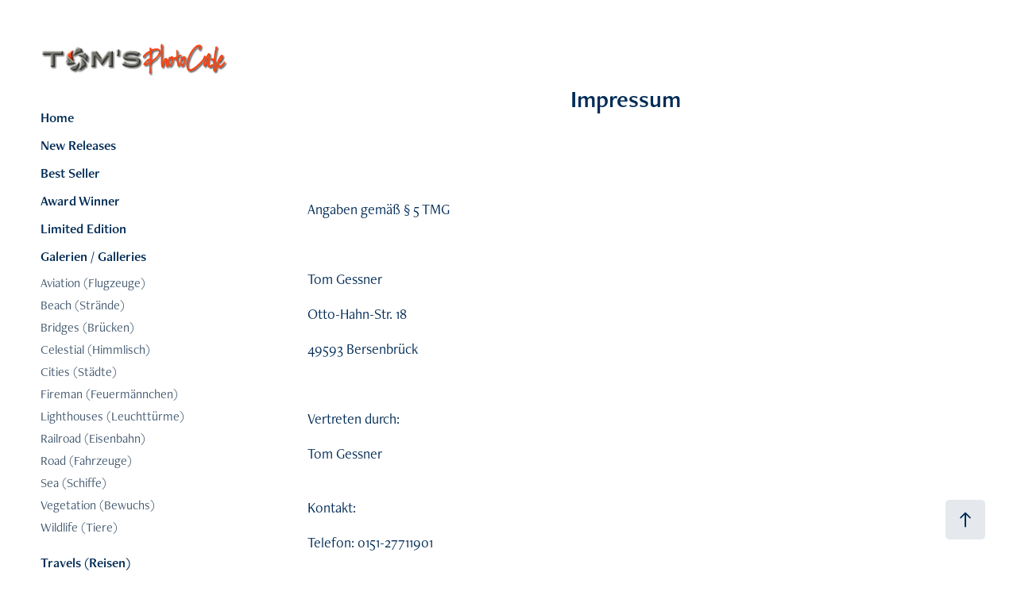

--- FILE ---
content_type: text/html; charset=utf-8
request_url: https://tomsphotocafe.com/impressum
body_size: 5628
content:
<!DOCTYPE HTML>
<html lang="en-US">
<head>
  <meta charset="UTF-8" />
  <meta name="viewport" content="width=device-width, initial-scale=1" />
      <meta name="keywords"  content="Landschaftsfotografie,Fotografie,Photography,Landschaft" />
      <meta name="description"  content="Landschaftsfotografie, Fotografie, Landschaften," />
      <meta name="twitter:card"  content="summary_large_image" />
      <meta name="twitter:site"  content="@AdobePortfolio" />
      <meta  property="og:title" content="Tom's PhotoCafe - Impressum" />
      <meta  property="og:description" content="Landschaftsfotografie, Fotografie, Landschaften," />
        <link rel="icon" href="https://cdn.myportfolio.com/f53fb44a-f63c-4524-95be-b6c37d52bda9/4f7dcdea-49ac-4c23-b20b-37da4ad187b6_carw_1x1x32.png?h=a6c2be741611db3c71eb21ad45372895" />
      <link rel="stylesheet" href="/dist/css/main.css" type="text/css" />
      <link rel="stylesheet" href="https://cdn.myportfolio.com/f53fb44a-f63c-4524-95be-b6c37d52bda9/717829a48b5fad64747b7bf2f577ae731767366845.css?h=77890f18344f66d586f6c5d0a78ba136" type="text/css" />
    <link rel="canonical" href="https://tomsphotocafe.com/impressum" />
      <title>Tom's PhotoCafe - Impressum</title>
    <script type="text/javascript" src="//use.typekit.net/ik/[base64].js?cb=8dae7d4d979f383d5ca1dd118e49b6878a07c580" async onload="
    try {
      window.Typekit.load();
    } catch (e) {
      console.warn('Typekit not loaded.');
    }
    "></script>
</head>
  <body class="transition-enabled">  <div class='page-background-video page-background-video-with-panel'>
  </div>
  <div class="js-responsive-nav">
    <div class="responsive-nav has-social">
      <div class="close-responsive-click-area js-close-responsive-nav">
        <div class="close-responsive-button"></div>
      </div>
          <nav data-hover-hint="nav">
      <div class="page-title">
        <a href="/home" >Home</a>
      </div>
      <div class="page-title">
        <a href="/new-releases-1" >New Releases</a>
      </div>
      <div class="page-title">
        <a href="/best-seller" >Best Seller</a>
      </div>
      <div class="page-title">
        <a href="/award-winner" >Award Winner</a>
      </div>
      <div class="page-title">
        <a href="/limited-edition" >Limited Edition</a>
      </div>
              <ul class="group">
                  <li class="gallery-title"><a href="/work" >Galerien / Galleries</a></li>
            <li class="project-title"><a href="/aviation-flugzeuge" >Aviation (Flugzeuge)</a></li>
            <li class="project-title"><a href="/beach-strande" >Beach (Strände)</a></li>
            <li class="project-title"><a href="/bridges-brucken" >Bridges (Brücken)</a></li>
            <li class="project-title"><a href="/celestial-himmlisch" >Celestial (Himmlisch)</a></li>
            <li class="project-title"><a href="/cities-stadte" >Cities (Städte)</a></li>
            <li class="project-title"><a href="/fireman-feuermannchen" >Fireman (Feuermännchen)</a></li>
            <li class="project-title"><a href="/lighthouses-leuchtturme" >Lighthouses (Leuchttürme)</a></li>
            <li class="project-title"><a href="/railroad-eisenbahn" >Railroad (Eisenbahn)</a></li>
            <li class="project-title"><a href="/road-fahrzeuge" >Road (Fahrzeuge)</a></li>
            <li class="project-title"><a href="/sea-schiffe" >Sea (Schiffe)</a></li>
            <li class="project-title"><a href="/vegetation-bewuchs" >Vegetation (Bewuchs)</a></li>
            <li class="project-title"><a href="/wildlife-tiere" >Wildlife (Tiere)</a></li>
              </ul>
              <ul class="group">
                  <li class="gallery-title"><a href="/travels-reisen" >Travels (Reisen)</a></li>
            <li class="project-title"><a href="/2025-turkey-side" >2025 Turkey Side / Antalya</a></li>
              </ul>
              <ul class="group">
                  <li class="gallery-title"><a href="/events-events" >Events (Events)</a></li>
            <li class="project-title"><a href="/pullman-city" >Pullman City</a></li>
            <li class="project-title"><a href="/dortmund-weihnachtsmarkt" >Dortmund Weihnachtsmarkt</a></li>
              </ul>
      <div class="page-title">
        <a href="/kontakt" >Kontakt / Contact</a>
      </div>
              <div class="social pf-nav-social" data-hover-hint="navSocialIcons">
                <ul>
                </ul>
              </div>
          </nav>
    </div>
  </div>
  <div class="site-wrap cfix">
    <div class="site-container">
      <div class="site-content e2e-site-content">
        <div class="sidebar-content">
          <header class="site-header">
              <div class="logo-wrap" data-hover-hint="logo">
                    <div class="logo e2e-site-logo-text logo-image  ">
    <a href="/home" class="image-normal image-link">
      <img src="https://cdn.myportfolio.com/f53fb44a-f63c-4524-95be-b6c37d52bda9/cf172148-d25e-4b6f-b59c-f8eabf9d2522_rwc_0x0x1560x318x4096.png?h=be10f213e2168a6900117a1eef0b8ad1" alt="Tom Gessner">
    </a>
</div>
              </div>
  <div class="hamburger-click-area js-hamburger">
    <div class="hamburger">
      <i></i>
      <i></i>
      <i></i>
    </div>
  </div>
          </header>
              <nav data-hover-hint="nav">
      <div class="page-title">
        <a href="/home" >Home</a>
      </div>
      <div class="page-title">
        <a href="/new-releases-1" >New Releases</a>
      </div>
      <div class="page-title">
        <a href="/best-seller" >Best Seller</a>
      </div>
      <div class="page-title">
        <a href="/award-winner" >Award Winner</a>
      </div>
      <div class="page-title">
        <a href="/limited-edition" >Limited Edition</a>
      </div>
              <ul class="group">
                  <li class="gallery-title"><a href="/work" >Galerien / Galleries</a></li>
            <li class="project-title"><a href="/aviation-flugzeuge" >Aviation (Flugzeuge)</a></li>
            <li class="project-title"><a href="/beach-strande" >Beach (Strände)</a></li>
            <li class="project-title"><a href="/bridges-brucken" >Bridges (Brücken)</a></li>
            <li class="project-title"><a href="/celestial-himmlisch" >Celestial (Himmlisch)</a></li>
            <li class="project-title"><a href="/cities-stadte" >Cities (Städte)</a></li>
            <li class="project-title"><a href="/fireman-feuermannchen" >Fireman (Feuermännchen)</a></li>
            <li class="project-title"><a href="/lighthouses-leuchtturme" >Lighthouses (Leuchttürme)</a></li>
            <li class="project-title"><a href="/railroad-eisenbahn" >Railroad (Eisenbahn)</a></li>
            <li class="project-title"><a href="/road-fahrzeuge" >Road (Fahrzeuge)</a></li>
            <li class="project-title"><a href="/sea-schiffe" >Sea (Schiffe)</a></li>
            <li class="project-title"><a href="/vegetation-bewuchs" >Vegetation (Bewuchs)</a></li>
            <li class="project-title"><a href="/wildlife-tiere" >Wildlife (Tiere)</a></li>
              </ul>
              <ul class="group">
                  <li class="gallery-title"><a href="/travels-reisen" >Travels (Reisen)</a></li>
            <li class="project-title"><a href="/2025-turkey-side" >2025 Turkey Side / Antalya</a></li>
              </ul>
              <ul class="group">
                  <li class="gallery-title"><a href="/events-events" >Events (Events)</a></li>
            <li class="project-title"><a href="/pullman-city" >Pullman City</a></li>
            <li class="project-title"><a href="/dortmund-weihnachtsmarkt" >Dortmund Weihnachtsmarkt</a></li>
              </ul>
      <div class="page-title">
        <a href="/kontakt" >Kontakt / Contact</a>
      </div>
                  <div class="social pf-nav-social" data-hover-hint="navSocialIcons">
                    <ul>
                    </ul>
                  </div>
              </nav>
        </div>
        <main>
  <div class="page-container js-site-wrap" data-context="page.page.container" data-hover-hint="pageContainer">
    <section class="page standard-modules">
        <header class="page-header content" data-context="pages" data-identity="id:p5c72e409cdd87bc0120a3b3b918c166eaca69abc08f822c5b6e19" data-hover-hint="pageHeader" data-hover-hint-id="p5c72e409cdd87bc0120a3b3b918c166eaca69abc08f822c5b6e19">
            <h1 class="title preserve-whitespace e2e-site-page-title">Impressum</h1>
            <p class="description"></p>
        </header>
      <div class="page-content js-page-content" data-context="pages" data-identity="id:p5c72e409cdd87bc0120a3b3b918c166eaca69abc08f822c5b6e19">
        <div id="project-canvas" class="js-project-modules modules content">
          <div id="project-modules">
              
              
              
              
              
              <div class="project-module module text project-module-text align- js-project-module e2e-site-project-module-text">
  <div class="rich-text js-text-editable module-text"><div style="text-align:left;">Angaben gemäß § 5 TMG</div><div style="text-align:left;"><br></div><div style="text-align:left;">Tom Gessner </div><div style="text-align:left;">Otto-Hahn-Str. 18</div><div style="text-align:left;">49593 Bersenbrück</div><div style="text-align:left;"><br></div><div style="text-align:left;">Vertreten durch: </div><div style="text-align:left;">Tom Gessner</div><div style="text-align:left;"><br>Kontakt:</div><div style="text-align:left;">Telefon: 0151-27711901</div><div style="text-align:left;">E-Mail: tomsphotocafe@gmail.com</div><div style="text-align:left;"><br></div><div style="text-align:left;"><span class="bold">Haftungsausschluss</span>:</div><div style="text-align:left;">Haftung für Inhalte</div><div style="text-align:left;">Die Inhalte unserer Seiten wurden mit größter Sorgfalt erstellt. Für die Richtigkeit, Vollständigkeit und Aktualität der Inhalte können wir jedoch keine Gewähr übernehmen. Als Diensteanbieter sind wir gemäß § 7 Abs.1 TMG für eigene Inhalte auf diesen Seiten nach den allgemeinen Gesetzen verantwortlich. Nach §§ 8 bis 10 TMG sind wir als Diensteanbieter jedoch nicht verpflichtet, übermittelte oder gespeicherte fremde Informationen zu überwachen oder nach Umständen zu forschen, die auf eine rechtswidrige Tätigkeit hinweisen. Verpflichtungen zur Entfernung oder Sperrung der Nutzung von Informationen nach den allgemeinen Gesetzen bleiben hiervon unberührt. Eine diesbezügliche Haftung ist jedoch erst ab dem Zeitpunkt der Kenntnis einer konkreten Rechtsverletzung möglich. Bei Bekanntwerden von entsprechenden Rechtsverletzungen werden wir diese Inhalte umgehend entfernen.</div><div style="text-align:left;"><span class="bold">Haftung für Links</span></div><div style="text-align:left;">Unser Angebot enthält Links zu externen Webseiten Dritter, auf deren Inhalte wir keinen Einfluss haben. Deshalb können wir für diese fremden Inhalte auch keine Gewähr übernehmen. Für die Inhalte der verlinkten Seiten ist stets der jeweilige Anbieter oder Betreiber der Seiten verantwortlich. Die verlinkten Seiten wurden zum Zeitpunkt der Verlinkung auf mögliche Rechtsverstöße überprüft. Rechtswidrige Inhalte waren zum Zeitpunkt der Verlinkung nicht erkennbar. Eine permanente inhaltliche Kontrolle der verlinkten Seiten ist jedoch ohne konkrete Anhaltspunkte einer Rechtsverletzung nicht zumutbar. Bei Bekanntwerden von Rechtsverletzungen werden wir derartige Links umgehend entfernen.</div><div style="text-align:left;"><span class="bold">Urheberrecht</span></div><div style="text-align:left;">Die durch die Seitenbetreiber erstellten Inhalte und Werke auf diesen Seiten unterliegen dem deutschen Urheberrecht. Die Vervielfältigung, Bearbeitung, Verbreitung und jede Art der Verwertung außerhalb der Grenzen des Urheberrechtes bedürfen der schriftlichen Zustimmung des jeweiligen Autors bzw. Erstellers. Downloads und Kopien dieser Seite sind nur für den privaten, nicht kommerziellen Gebrauch gestattet. Soweit die Inhalte auf dieser Seite nicht vom Betreiber erstellt wurden, werden die Urheberrechte Dritter beachtet. Insbesondere werden Inhalte Dritter als solche gekennzeichnet. Sollten Sie trotzdem auf eine Urheberrechtsverletzung aufmerksam werden, bitten wir um einen entsprechenden Hinweis. Bei Bekanntwerden von Rechtsverletzungen werden wir derartige Inhalte umgehend entfernen.</div><div style="text-align:left;"><span class="bold">Datenschutz</span></div><div style="text-align:left;">Die Nutzung unserer Webseite ist in der Regel ohne Angabe personenbezogener Daten möglich. Soweit auf unseren Seiten personenbezogene Daten (beispielsweise Name, Anschrift oder eMail-Adressen) erhoben werden, erfolgt dies, soweit möglich, stets auf freiwilliger Basis. Diese Daten werden ohne Ihre ausdrückliche Zustimmung nicht an Dritte weitergegeben. Wir weisen darauf hin, dass die Datenübertragung im Internet (z.B. bei der Kommunikation per E-Mail) Sicherheitslücken aufweisen kann. Ein lückenloser Schutz der Daten vor dem Zugriff durch Dritte ist nicht möglich. Der Nutzung von im Rahmen der Impressumspflicht veröffentlichten Kontaktdaten durch Dritte zur Übersendung von nicht ausdrücklich angeforderter Werbung und Informationsmaterialien wird hiermit ausdrücklich widersprochen. Die Betreiber der Seiten behalten sich ausdrücklich rechtliche Schritte im Falle der unverlangten Zusendung von Werbeinformationen, etwa durch Spam-Mails, vor.</div><div style="text-align:left;"><span class="bold">Google Analytics</span></div><div style="text-align:left;">Diese Website benutzt Google Analytics, einen Webanalysedienst der Google Inc. (''Google''). Google Analytics verwendet sog. ''Cookies'', Textdateien, die auf Ihrem Computer gespeichert werden und die eine Analyse der Benutzung der Website durch Sie ermöglicht. Die durch den Cookie erzeugten Informationen über Ihre Benutzung dieser Website (einschließlich Ihrer IP-Adresse) wird an einen Server von Google in den USA übertragen und dort gespeichert. Google wird diese Informationen benutzen, um Ihre Nutzung der Website auszuwerten, um Reports über die Websiteaktivitäten für die Websitebetreiber zusammenzustellen und um weitere mit der Websitenutzung und der Internetnutzung verbundene Dienstleistungen zu erbringen. Auch wird Google diese Informationen gegebenenfalls an Dritte übertragen, sofern dies gesetzlich vorgeschrieben oder soweit Dritte diese Daten im Auftrag von Google verarbeiten. Google wird in keinem Fall Ihre IP-Adresse mit anderen Daten der Google in Verbindung bringen. Sie können die Installation der Cookies durch eine entsprechende Einstellung Ihrer Browser Software verhindern; wir weisen Sie jedoch darauf hin, dass Sie in diesem Fall gegebenenfalls nicht sämtliche Funktionen dieser Website voll umfänglich nutzen können. Durch die Nutzung dieser Website erklären Sie sich mit der Bearbeitung der über Sie erhobenen Daten durch Google in der zuvor beschriebenen Art und Weise und zu dem zuvor benannten Zweck einverstanden.</div><div style="text-align:left;"><span class="bold">Google AdSense</span></div><div style="text-align:left;">Diese Website benutzt Google Adsense, einen Webanzeigendienst der Google Inc., USA (''Google''). Google Adsense verwendet sog. ''Cookies'' (Textdateien), die auf Ihrem Computer gespeichert werden und die eine Analyse der Benutzung der Website durch Sie ermöglicht. Google Adsense verwendet auch sog. ''Web Beacons'' (kleine unsichtbare Grafiken) zur Sammlung von Informationen. Durch die Verwendung des Web Beacons können einfache Aktionen wie der Besucherverkehr auf der Webseite aufgezeichnet und gesammelt werden. Die durch den Cookie und/oder Web Beacon erzeugten Informationen über Ihre Benutzung dieser Website (einschließlich Ihrer IP-Adresse) werden an einen Server von Google in den USA übertragen und dort gespeichert. Google wird diese Informationen benutzen, um Ihre Nutzung der Website im Hinblick auf die Anzeigen auszuwerten, um Reports über die Websiteaktivitäten und Anzeigen für die Websitebetreiber zusammenzustellen und um weitere mit der Websitenutzung und der Internetnutzung verbundene Dienstleistungen zu erbringen. Auch wird Google diese Informationen gegebenenfalls an Dritte übertragen, sofern dies gesetzlich vorgeschrieben oder soweit Dritte diese Daten im Auftrag von Google verarbeiten. Google wird in keinem Fall Ihre IP-Adresse mit anderen Daten der Google in Verbindung bringen. Das Speichern von Cookies auf Ihrer Festplatte und die Anzeige von Web Beacons können Sie verhindern, indem Sie in Ihren Browser-Einstellungen ''keine Cookies akzeptieren'' wählen (Im MS Internet-Explorer unter ''Extras &gt; Internetoptionen &gt; Datenschutz &gt; Einstellung''; im Firefox unter ''Extras &gt; Einstellungen &gt; Datenschutz &gt; Cookies''); wir weisen Sie jedoch darauf hin, dass Sie in diesem Fall gegebenenfalls nicht sämtliche Funktionen dieser Website voll umfänglich nutzen können. Durch die Nutzung dieser Website erklären Sie sich mit der Bearbeitung der über Sie erhobenen Daten durch Google in der zuvor beschriebenen Art und Weise und zu dem zuvor benannten Zweck einverstanden.</div><div style="text-align:left;"><br></div><div style="text-align:left;">Impressum vom Impressum Generator der Kanzlei Hasselbach, Bonn</div><div><br></div></div>
</div>

              
              
              
              
          </div>
        </div>
      </div>
    </section>
        <section class="back-to-top" data-hover-hint="backToTop">
          <a href="#"><span class="arrow">&uarr;</span><span class="preserve-whitespace">Back to Top</span></a>
        </section>
        <a class="back-to-top-fixed js-back-to-top back-to-top-fixed-with-panel" data-hover-hint="backToTop" data-hover-hint-placement="top-start" href="#">
          <svg version="1.1" id="Layer_1" xmlns="http://www.w3.org/2000/svg" xmlns:xlink="http://www.w3.org/1999/xlink" x="0px" y="0px"
           viewBox="0 0 26 26" style="enable-background:new 0 0 26 26;" xml:space="preserve" class="icon icon-back-to-top">
          <g>
            <path d="M13.8,1.3L21.6,9c0.1,0.1,0.1,0.3,0.2,0.4c0.1,0.1,0.1,0.3,0.1,0.4s0,0.3-0.1,0.4c-0.1,0.1-0.1,0.3-0.3,0.4
              c-0.1,0.1-0.2,0.2-0.4,0.3c-0.2,0.1-0.3,0.1-0.4,0.1c-0.1,0-0.3,0-0.4-0.1c-0.2-0.1-0.3-0.2-0.4-0.3L14.2,5l0,19.1
              c0,0.2-0.1,0.3-0.1,0.5c0,0.1-0.1,0.3-0.3,0.4c-0.1,0.1-0.2,0.2-0.4,0.3c-0.1,0.1-0.3,0.1-0.5,0.1c-0.1,0-0.3,0-0.4-0.1
              c-0.1-0.1-0.3-0.1-0.4-0.3c-0.1-0.1-0.2-0.2-0.3-0.4c-0.1-0.1-0.1-0.3-0.1-0.5l0-19.1l-5.7,5.7C6,10.8,5.8,10.9,5.7,11
              c-0.1,0.1-0.3,0.1-0.4,0.1c-0.2,0-0.3,0-0.4-0.1c-0.1-0.1-0.3-0.2-0.4-0.3c-0.1-0.1-0.1-0.2-0.2-0.4C4.1,10.2,4,10.1,4.1,9.9
              c0-0.1,0-0.3,0.1-0.4c0-0.1,0.1-0.3,0.3-0.4l7.7-7.8c0.1,0,0.2-0.1,0.2-0.1c0,0,0.1-0.1,0.2-0.1c0.1,0,0.2,0,0.2-0.1
              c0.1,0,0.1,0,0.2,0c0,0,0.1,0,0.2,0c0.1,0,0.2,0,0.2,0.1c0.1,0,0.1,0.1,0.2,0.1C13.7,1.2,13.8,1.2,13.8,1.3z"/>
          </g>
          </svg>
        </a>
  </div>
              <footer class="site-footer" data-hover-hint="footer">
                  <div class="social pf-footer-social" data-context="theme.footer" data-hover-hint="footerSocialIcons">
                    <ul>
                    </ul>
                  </div>
                <div class="footer-text">
                  Powered by Tom Gessner /<a href="https://tomsphotocafe.com/agb" target="_blank"> AGB - </a><a href="https://tomsphotocafe.com/datenschutzerklaerung" target="_blank"> Datenschutz - </a><a href="https://tomsphotocafe.com/impressum" target="_blank"> Impressum </a>
                </div>
              </footer>
        </main>
      </div>
    </div>
  </div>
</body>
<script type="text/javascript">
  // fix for Safari's back/forward cache
  window.onpageshow = function(e) {
    if (e.persisted) { window.location.reload(); }
  };
</script>
  <script type="text/javascript">var __config__ = {"page_id":"p5c72e409cdd87bc0120a3b3b918c166eaca69abc08f822c5b6e19","theme":{"name":"jackie\/rose"},"pageTransition":true,"linkTransition":true,"disableDownload":true,"localizedValidationMessages":{"required":"This field is required","Email":"This field must be a valid email address"},"lightbox":{"enabled":true,"color":{"opacity":0.94,"hex":"#4E4D4D"}},"cookie_banner":{"enabled":false}};</script>
  <script type="text/javascript" src="/site/translations?cb=8dae7d4d979f383d5ca1dd118e49b6878a07c580"></script>
  <script type="text/javascript" src="/dist/js/main.js?cb=8dae7d4d979f383d5ca1dd118e49b6878a07c580"></script>
</html>
